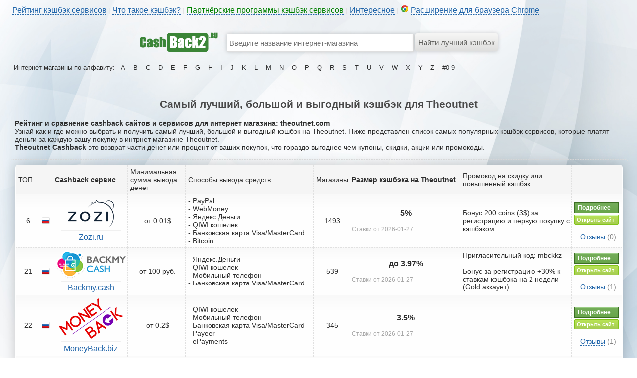

--- FILE ---
content_type: text/css
request_url: https://cashback2.ru/css/style.css
body_size: 10376
content:
html, body {
    font-family:Arial,Helvetica,sans-serif;
	font-size:14px;
    margin:0px auto;
    height: 100%;
	width: 100%;
    background-color:#FFF;
	background:url(/i/c/background.jpg) repeat-x;
	
    color:#2E2E2E;

    -webkit-background-size: cover;
    -moz-background-size: cover;
    -o-background-size: cover;
    background-size: cover;
    background-attachment : fixed;  /* FIXED FOR IE */
}
.btn44 {
  background: #64b31e;
  background-image: -webkit-linear-gradient(top, #64b31e, #3b661a);
  background-image: -moz-linear-gradient(top, #64b31e, #3b661a);
  background-image: -ms-linear-gradient(top, #64b31e, #3b661a);
  background-image: -o-linear-gradient(top, #64b31e, #3b661a);
  background-image: linear-gradient(to bottom, #64b31e, #3b661a);
  -webkit-border-radius: 10;
  -moz-border-radius: 10;
  border-radius: 10px;
  font-family: Arial;
  color: #ffffff;
  font-size: 20px;
  padding: 10px 20px 10px 20px;
  text-decoration: none;
}

.btn44:hover {
  background: #3cb0fd;
  background-image: -webkit-linear-gradient(top, #3cb0fd, #3498db);
  background-image: -moz-linear-gradient(top, #3cb0fd, #3498db);
  background-image: -ms-linear-gradient(top, #3cb0fd, #3498db);
  background-image: -o-linear-gradient(top, #3cb0fd, #3498db);
  background-image: linear-gradient(to bottom, #3cb0fd, #3498db);
  text-decoration: none;
}




.gcs {
	-moz-box-shadow:inset 0px 1px 0px 0px #c1ed9c;
	-webkit-box-shadow:inset 0px 1px 0px 0px #c1ed9c;
	box-shadow:inset 0px 1px 0px 0px #c1ed9c;
	background:-webkit-gradient( linear, left top, left bottom, color-stop(0.05, #9dce2c), color-stop(1, #8cb82b) );
	background:-moz-linear-gradient( center top, #9dce2c 5%, #8cb82b 100% );
	filter:progid:DXImageTransform.Microsoft.gradient(startColorstr='#9dce2c', endColorstr='#8cb82b');
	background-color:#9dce2c;
	-webkit-border-top-left-radius:6px;
	-moz-border-radius-topleft:6px;
	border-top-left-radius:6px;
	-webkit-border-top-right-radius:6px;
	-moz-border-radius-topright:6px;
	border-top-right-radius:6px;
	-webkit-border-bottom-right-radius:6px;
	-moz-border-radius-bottomright:6px;
	border-bottom-right-radius:6px;
	-webkit-border-bottom-left-radius:6px;
	-moz-border-radius-bottomleft:6px;
	border-bottom-left-radius:6px;
	text-indent:0;
	border:1px solid #83c41a;
	display:inline-block;
	color:#ffffff;
	font-family:Arial;
	font-size:15px;
	font-weight:bold;
	font-style:normal;
	height:30px;
	line-height:30px;
	width:auto;
	padding:10px;
	text-decoration:none;
	text-align:center;
	text-shadow:1px 1px 0px #689324;
}
.gcs:hover {
	background:-webkit-gradient( linear, left top, left bottom, color-stop(0.05, #8cb82b), color-stop(1, #9dce2c) );
	background:-moz-linear-gradient( center top, #8cb82b 5%, #9dce2c 100% );
	filter:progid:DXImageTransform.Microsoft.gradient(startColorstr='#8cb82b', endColorstr='#9dce2c');
	background-color:#8cb82b;
}.gcs:active {
	position:relative;
	top:1px;
}


a.dot {
    text-decoration: none; /* Убираем подчеркивание */
    border-bottom: 1px dashed #2266aa; /* Добавляем свою линию */ 
   }

a.mini_text {
font-size:14px;
   }   
   
a {text-decoration:none;color:#2266aa; font-size:16px; font-family:Arial,Helvetica,sans-serif;}
a:hover{text-decoration:underline;color:#ff9900;}
   
   
   
h2 {color:#4A4A4A;}

.hrl {border:1px solid #F0F0F0;margin:0 auto;width:120px;margin-top:4px;margin-bottom:4px;}
.hr2 {border:0px;height: 1px;margin:0 auto;margin-top:4px;margin-bottom:4px;padding-left:5px;padding-right:5px; background-image: linear-gradient(to right, rgba(0, 0, 0, 0), rgba(0, 0, 0, 0.35), rgba(0, 0, 0, 0));}




.post-face{position:relative;padding:0 130px 75px 15%;margin-bottom:-50px;margin-left:16px;margin-right:16px;}.post-face_img{position:absolute;right:12px;bottom:0;z-index:2}.post-face_balloon{background-color:#fff;position:relative;padding:20px
30px;border:1px
solid #bdbdbd;border-radius:6px}.post-face_balloon:after{position:absolute;right:-21px;bottom:0;width:21px;height:15px;background:url(/i/c/post-face-tail.png) 0 0 no-repeat;content:'';}.post-face_balloon-title{margin-bottom:12px;color:#000;text-align:center;font-size:21px;line-height:1.4}



.mybtn_g {
	-moz-box-shadow:inset 0px 1px 0px 0px #9acc85;
	-webkit-box-shadow:inset 0px 1px 0px 0px #9acc85;
	box-shadow:inset 0px 1px 0px 0px #9acc85;
	background:-webkit-gradient(linear, left top, left bottom, color-stop(0.05, #74ad5a), color-stop(1, #68a54b));
	background:-moz-linear-gradient(top, #74ad5a 5%, #68a54b 100%);
	background:-webkit-linear-gradient(top, #74ad5a 5%, #68a54b 100%);
	background:-o-linear-gradient(top, #74ad5a 5%, #68a54b 100%);
	background:-ms-linear-gradient(top, #74ad5a 5%, #68a54b 100%);
	background:linear-gradient(to bottom, #74ad5a 5%, #68a54b 100%);
	filter:progid:DXImageTransform.Microsoft.gradient(startColorstr='#74ad5a', endColorstr='#68a54b',GradientType=0);
	background-color:#74ad5a;
	border:1px solid #3b6e22;
	display:inline-block;
	cursor:pointer;
	color:#ffffff;
	font-family:Arial;
	font-size:12px;
	font-weight:bold;
	padding:3px 6px;
	text-decoration:none;
	margin-top:3px;
	width: 75px;
}
.mybtn_g:hover {
	background:-webkit-gradient(linear, left top, left bottom, color-stop(0.05, #68a54b), color-stop(1, #74ad5a));
	background:-moz-linear-gradient(top, #68a54b 5%, #74ad5a 100%);
	background:-webkit-linear-gradient(top, #68a54b 5%, #74ad5a 100%);
	background:-o-linear-gradient(top, #68a54b 5%, #74ad5a 100%);
	background:-ms-linear-gradient(top, #68a54b 5%, #74ad5a 100%);
	background:linear-gradient(to bottom, #68a54b 5%, #74ad5a 100%);
	filter:progid:DXImageTransform.Microsoft.gradient(startColorstr='#68a54b', endColorstr='#74ad5a',GradientType=0);
	background-color:#68a54b;
}
.mybtn_g:active {
	position:relative;
	top:1px;
}


.mybtn_o {
	-moz-box-shadow:inset 0px 1px 0px 0px #d9fbbe;
	-webkit-box-shadow:inset 0px 1px 0px 0px #d9fbbe;
	box-shadow:inset 0px 1px 0px 0px #d9fbbe;
	background:-webkit-gradient( linear, left top, left bottom, color-stop(0.05, #b8e356), color-stop(1, #a5cc52) );
	background:-moz-linear-gradient( center top, #b8e356 5%, #a5cc52 100% );
	filter:progid:DXImageTransform.Microsoft.gradient(startColorstr='#b8e356', endColorstr='#a5cc52');
	background-color:#b8e356;
	-webkit-border-top-left-radius:2px;
	-moz-border-radius-topleft:2px;
	border-top-left-radius:2px;
	-webkit-border-top-right-radius:2px;
	-moz-border-radius-topright:2px;
	border-top-right-radius:2px;
	-webkit-border-bottom-right-radius:2px;
	-moz-border-radius-bottomright:2px;
	border-bottom-right-radius:2px;
	-webkit-border-bottom-left-radius:2px;
	-moz-border-radius-bottomleft:2px;
	border-bottom-left-radius:2px;
	text-indent:-2.1px;
	border:1px solid #83c41a;
	
	display:inline-block;
	cursor:pointer;
	color:#ffffff;
	font-family:Arial;
	font-size:11px;
	font-weight:bold;
	padding:3px 6px;
	text-decoration:none;
	margin-top:3px;
	width: 75px;
}
.mybtn_o:hover {
	background:-webkit-gradient( linear, left top, left bottom, color-stop(0.05, #a5cc52), color-stop(1, #b8e356) );
	background:-moz-linear-gradient( center top, #a5cc52 5%, #b8e356 100% );
	filter:progid:DXImageTransform.Microsoft.gradient(startColorstr='#a5cc52', endColorstr='#b8e356');
	background-color:#a5cc52;
}.mybtn_o:active {
	position:relative;
	top:1px;
}






.cashback_list {border-collapse:collapse;border: 2px solid #FFFFFF; border-radius:6px;  -moz-border-radius:6px;-webkit-border-radius:6px;}
.cashback_list tr:hover {background:#F2F2F2;}

.cashback_list {
    overflow:hidden;
    border:1px solid #d3d3d3;
    background:#fefefe;
    -moz-border-radius:6px; 
    -webkit-border-radius:6px; 
    border-radius:6px;
    -moz-box-shadow: 0 0 24px rgba(0, 0, 0, 0.9);
    -webkit-box-shadow: 0 0 24px rgba(0, 0, 0, 0.2);
    font-family: Arial;
    font-size: 0.99em;
}


.cashback_list tr {
background: -moz-linear-gradient(100% 25% 90deg, #fefefe, #f9f9f9);
background: -webkit-gradient(linear, 0% 0%, 0% 25%, from(#f9f9f9), to(#fefefe));
}
.cashback_list td {border:1px dashed #E0E0E0; padding-left: 5px;padding-top:5px; padding-bottom:5px; text-align:left;vertical-align:middle;}


input[type="button"], input[type="reset"], input[type="submit"] {
   -moz-box-shadow:inset 0px 1px 0px 0px #ffffff;
	-webkit-box-shadow:inset 0px 1px 0px 0px #ffffff;
	box-shadow:inset 0px 1px 0px 0px #ffffff;
	background:-webkit-gradient( linear, left top, left bottom, color-stop(0.05, #f5f5f4), color-stop(1, #dededd) );
	background:-moz-linear-gradient( center top, #f5f5f4 5%, #dededd 100% );
	filter:progid:DXImageTransform.Microsoft.gradient(startColorstr='#f5f5f4', endColorstr='#dededd');
	
	background-color:#dbdbdb;
	-moz-border-radius:4px;
	-webkit-border-radius:4px;
	border-radius:4px;
	display:inline-block;
	color:#636360 !important;
	font-size:15px;
	font-weight:normal;
	padding:4px 6px 4px 6px;
	text-decoration:none;
	height: 36px;
	margin-bottom: 0;border: 0px;
	-moz-box-shadow: 0 0 8px rgba(0, 0, 0, 0.9);
    -webkit-box-shadow: 0 0 8px rgba(0, 0, 0, 0.2);
}

input[type="text"] {
    height: 36px; display: inline-block; padding: 4px 10px 4px 4px; margin-bottom: 0;     border: 1px solid #DEDEDE;
	-moz-box-shadow: 0 0 8px rgba(0, 0, 0, 0.9);
    -webkit-box-shadow: 0 0 8px rgba(0, 0, 0, 0.2);
	font-size:15px;
}



.topmenu {
    font-size: 13px;
    color: #2E2E2E;
    height: 32px;
    width: auto;
    padding-left: 8px;
    padding-right: 8px;
    padding-top: 8px;
    padding-bottom: 4px;
    TEXT-DECORATION: none;
}
.topmenu a {
    font-size: 13px;
    color: #2E2E2E;
    height: 28px;
    padding-left: 8px;
    padding-right: 8px;
    padding-top: 8px;
    padding-bottom: 4px;
    TEXT-DECORATION: none;
}
.topmenu a:hover {
    background-color: #333333;
    color: #FFFFFF;
}



#searching {
font-size: 16px;
    color: #2F5E00;
    TEXT-DECORATION: none;
}
#searching a {
    font-size: 16px;
    color: #2F5E00;
    TEXT-DECORATION: none;
}
#searching a:hover {
    font-size: 16px; 
    color: #EAB002;
    text-decoration: underline;
}


hr { height: 0; border: 0; border-top: 1px solid #2B2455; }


--- FILE ---
content_type: application/javascript
request_url: https://cashback2.ru/jscripts/search.js
body_size: 1079
content:
/* -------------------------- */
/*   XMLHTTPRequest Enable    */
/* -------------------------- */
function createObject() {
var request_type;
var browser = navigator.appName;
if(browser == "Microsoft Internet Explorer"){
request_type = new ActiveXObject("Microsoft.XMLHTTP");
} else {
request_type = new XMLHttpRequest();
}
return request_type;
}

var http = createObject();



/* -------------------------- */
/*        SEARCH              */
/* -------------------------- */
function xsearch() {
search = encodeURI(document.getElementById('search').value);
//document.getElementById('msg').style.display = "block";
//document.getElementById('msg').innerHTML = "Searching for <strong>" + search+"";
// Set te random number to add to URL request
nocache = Math.random();
http.open('get', '/q.php?search='+search+'&nocache = '+nocache);
http.onreadystatechange =  searchreply;
http.send(null);
}
function searchreply() {
if(http.readyState == 4){
var response = http.responseText;
document.getElementById('searching').innerHTML = response;
}
}